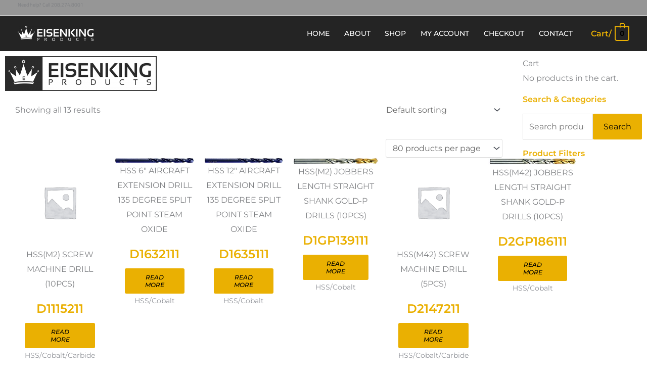

--- FILE ---
content_type: text/css
request_url: https://www.eisenking.com/wp-content/uploads/elementor/css/post-166203.css?ver=1768865035
body_size: 816
content:
.elementor-widget-image .widget-image-caption{color:var( --e-global-color-text );font-family:var( --e-global-typography-text-font-family ), Sans-serif;font-weight:var( --e-global-typography-text-font-weight );}.elementor-166203 .elementor-element.elementor-element-95cd23b > .elementor-widget-container{padding:0% 0% 0% 0%;}.elementor-166203 .elementor-element.elementor-element-95cd23b{text-align:start;}.elementor-widget-wc-archive-products.elementor-wc-products ul.products li.product .woocommerce-loop-product__title{color:var( --e-global-color-primary );}.elementor-widget-wc-archive-products.elementor-wc-products ul.products li.product .woocommerce-loop-category__title{color:var( --e-global-color-primary );}.elementor-widget-wc-archive-products.elementor-wc-products ul.products li.product .woocommerce-loop-product__title, .elementor-widget-wc-archive-products.elementor-wc-products ul.products li.product .woocommerce-loop-category__title{font-family:var( --e-global-typography-primary-font-family ), Sans-serif;font-weight:var( --e-global-typography-primary-font-weight );}.elementor-widget-wc-archive-products.elementor-wc-products ul.products li.product .price{color:var( --e-global-color-primary );font-family:var( --e-global-typography-primary-font-family ), Sans-serif;font-weight:var( --e-global-typography-primary-font-weight );}.elementor-widget-wc-archive-products.elementor-wc-products ul.products li.product .price ins{color:var( --e-global-color-primary );}.elementor-widget-wc-archive-products.elementor-wc-products ul.products li.product .price ins .amount{color:var( --e-global-color-primary );}.elementor-widget-wc-archive-products{--products-title-color:var( --e-global-color-primary );}.elementor-widget-wc-archive-products.products-heading-show .related-products > h2, .elementor-widget-wc-archive-products.products-heading-show .upsells > h2, .elementor-widget-wc-archive-products.products-heading-show .cross-sells > h2{font-family:var( --e-global-typography-primary-font-family ), Sans-serif;font-weight:var( --e-global-typography-primary-font-weight );}.elementor-widget-wc-archive-products.elementor-wc-products ul.products li.product .price del{color:var( --e-global-color-primary );}.elementor-widget-wc-archive-products.elementor-wc-products ul.products li.product .price del .amount{color:var( --e-global-color-primary );}.elementor-widget-wc-archive-products.elementor-wc-products ul.products li.product .price del {font-family:var( --e-global-typography-primary-font-family ), Sans-serif;font-weight:var( --e-global-typography-primary-font-weight );}.elementor-widget-wc-archive-products.elementor-wc-products ul.products li.product .button{font-family:var( --e-global-typography-accent-font-family ), Sans-serif;font-size:var( --e-global-typography-accent-font-size );font-weight:var( --e-global-typography-accent-font-weight );font-style:var( --e-global-typography-accent-font-style );}.elementor-widget-wc-archive-products.elementor-wc-products .added_to_cart{font-family:var( --e-global-typography-accent-font-family ), Sans-serif;font-size:var( --e-global-typography-accent-font-size );font-weight:var( --e-global-typography-accent-font-weight );font-style:var( --e-global-typography-accent-font-style );}.elementor-widget-wc-archive-products .elementor-products-nothing-found{color:var( --e-global-color-text );font-family:var( --e-global-typography-text-font-family ), Sans-serif;font-weight:var( --e-global-typography-text-font-weight );}.elementor-166203 .elementor-element.elementor-element-c7f3371 > .elementor-widget-container{padding:0% 2% 0% 2%;}.elementor-166203 .elementor-element.elementor-element-c7f3371.elementor-wc-products  ul.products{grid-column-gap:20px;grid-row-gap:40px;}.elementor-166203 .elementor-element.elementor-element-c7f3371.elementor-wc-products ul.products li.product .woocommerce-loop-product__title{color:#EAB002;margin-bottom:0px;}.elementor-166203 .elementor-element.elementor-element-c7f3371.elementor-wc-products ul.products li.product .woocommerce-loop-category__title{color:#EAB002;margin-bottom:0px;}.elementor-166203 .elementor-element.elementor-element-c7f3371.elementor-wc-products ul.products li.product .woocommerce-loop-product__title, .elementor-166203 .elementor-element.elementor-element-c7f3371.elementor-wc-products ul.products li.product .woocommerce-loop-category__title{font-size:1.5em;font-weight:600;}.elementor-166203 .elementor-element.elementor-element-c7f3371.elementor-wc-products ul.products li.product .star-rating{font-size:1em;}.elementor-166203 .elementor-element.elementor-element-c7f3371.elementor-wc-products ul.products li.product .price{color:#3E3E3E;font-size:1em;font-weight:600;}.elementor-166203 .elementor-element.elementor-element-c7f3371.elementor-wc-products ul.products li.product .price ins{color:#3E3E3E;}.elementor-166203 .elementor-element.elementor-element-c7f3371.elementor-wc-products ul.products li.product .price ins .amount{color:#3E3E3E;}.elementor-166203 .elementor-element.elementor-element-c7f3371.elementor-wc-products ul.products li.product .price del{color:#3E3E3E;}.elementor-166203 .elementor-element.elementor-element-c7f3371.elementor-wc-products ul.products li.product .price del .amount{color:#3E3E3E;}.elementor-166203 .elementor-element.elementor-element-c7f3371.elementor-wc-products ul.products li.product .price del {font-family:"Cairo", Sans-serif;font-weight:600;font-style:normal;}.elementor-166203 .elementor-element.elementor-element-c7f3371.elementor-wc-products ul.products li.product .button{font-family:"Montserrat", Sans-serif;font-size:12px;font-weight:500;text-transform:uppercase;}.elementor-166203 .elementor-element.elementor-element-c7f3371.elementor-wc-products ul.products li.product span.onsale{display:block;}.elementor-widget-heading .elementor-heading-title{font-family:var( --e-global-typography-primary-font-family ), Sans-serif;font-weight:var( --e-global-typography-primary-font-weight );color:var( --e-global-color-primary );}.elementor-166203 .elementor-element.elementor-element-2fb9c95 > .elementor-widget-container{padding:1% 1% 1% 1%;}@media(min-width:768px){.elementor-166203 .elementor-element.elementor-element-570255f{width:80%;}.elementor-166203 .elementor-element.elementor-element-4301cfa{width:20%;}}@media(max-width:1024px){.elementor-widget-wc-archive-products.elementor-wc-products ul.products li.product .button{font-size:var( --e-global-typography-accent-font-size );}.elementor-widget-wc-archive-products.elementor-wc-products .added_to_cart{font-size:var( --e-global-typography-accent-font-size );}.elementor-166203 .elementor-element.elementor-element-c7f3371.elementor-wc-products  ul.products{grid-column-gap:20px;grid-row-gap:40px;}}@media(max-width:767px){.elementor-widget-wc-archive-products.elementor-wc-products ul.products li.product .button{font-size:var( --e-global-typography-accent-font-size );}.elementor-widget-wc-archive-products.elementor-wc-products .added_to_cart{font-size:var( --e-global-typography-accent-font-size );}.elementor-166203 .elementor-element.elementor-element-c7f3371.elementor-wc-products  ul.products{grid-column-gap:20px;grid-row-gap:40px;}}